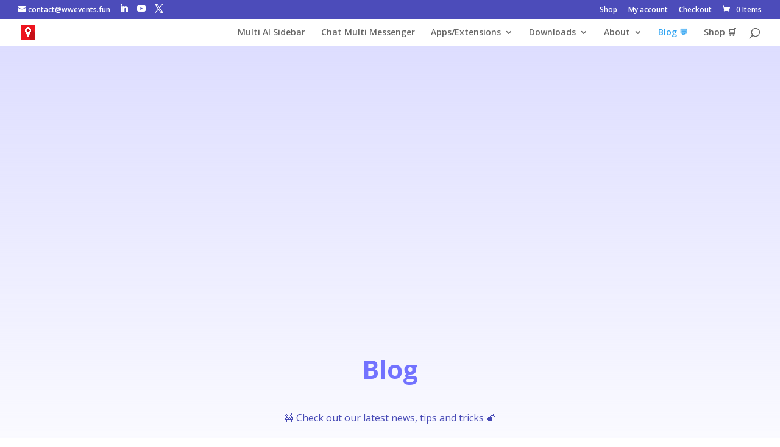

--- FILE ---
content_type: text/html; charset=utf-8
request_url: https://www.google.com/recaptcha/api2/aframe
body_size: -88
content:
<!DOCTYPE HTML><html><head><meta http-equiv="content-type" content="text/html; charset=UTF-8"></head><body><script nonce="7TYBrh-EberqsK-biIIk-A">/** Anti-fraud and anti-abuse applications only. See google.com/recaptcha */ try{var clients={'sodar':'https://pagead2.googlesyndication.com/pagead/sodar?'};window.addEventListener("message",function(a){try{if(a.source===window.parent){var b=JSON.parse(a.data);var c=clients[b['id']];if(c){var d=document.createElement('img');d.src=c+b['params']+'&rc='+(localStorage.getItem("rc::a")?sessionStorage.getItem("rc::b"):"");window.document.body.appendChild(d);sessionStorage.setItem("rc::e",parseInt(sessionStorage.getItem("rc::e")||0)+1);localStorage.setItem("rc::h",'1768911909883');}}}catch(b){}});window.parent.postMessage("_grecaptcha_ready", "*");}catch(b){}</script></body></html>